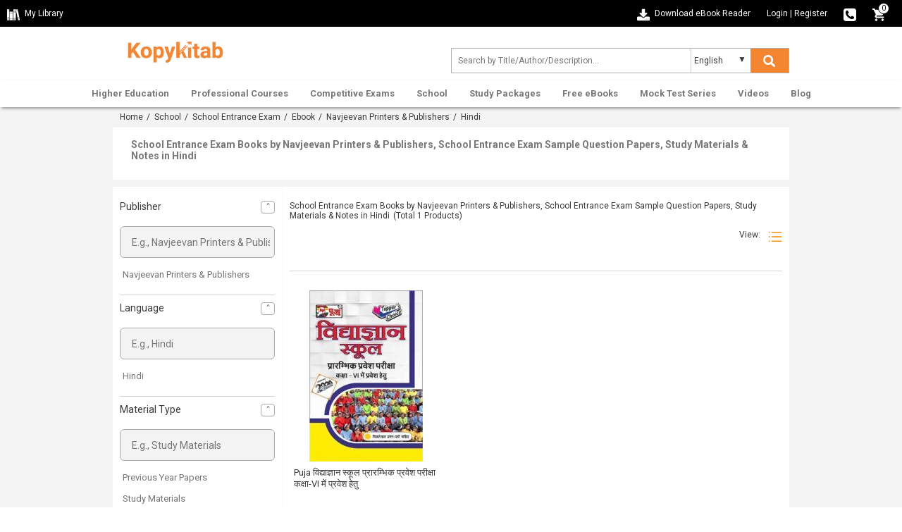

--- FILE ---
content_type: application/javascript
request_url: https://static.kopykitab.com/catalog/view/theme/new/resource/js/keyboard-unveil-cookie.js
body_size: 5051
content:
/*! jQuery uhindi keyboard */
var Vowel=new Array(123),VowelCombination=new Array(6),Consonant=new Array(123),ConsonantCombination=new Array(27),Symbol=new Array(60),VIRAM=1,VRU=2,RU=3,ZWJ=4,ZWNJ=5,language="Hindi";Symbol[32]=" ",Symbol[58]="ः",Symbol[48]="०",Symbol[49]="१",Symbol[50]="२",Symbol[51]="३",Symbol[52]="४",Symbol[53]="५",Symbol[54]="६",Symbol[55]="७",Symbol[56]="८",Symbol[57]="९",Vowel[97]="अ",Vowel[65]="आ",Vowel[105]="इ",Vowel[73]="ई",Vowel[117]="उ",Vowel[85]="ऊ",Vowel[82]="ऋ",Vowel[69]="ऍ",Vowel[101]="ए",Vowel[79]="ऑ",Vowel[111]="ओ",VowelCombination[0]=new Array(3),VowelCombination[0][0]=97,VowelCombination[0][1]=97,VowelCombination[0][2]="आ",VowelCombination[1]=new Array(3),VowelCombination[1][0]=101,VowelCombination[1][1]=101,VowelCombination[1][2]="ई",VowelCombination[2]=new Array(3),VowelCombination[2][0]=111,VowelCombination[2][1]=111,VowelCombination[2][2]="ऊ",VowelCombination[3]=new Array(3),VowelCombination[3][0]=82,VowelCombination[3][1]=85,VowelCombination[3][2]="ऋ",VowelCombination[4]=new Array(3),VowelCombination[4][0]=97,VowelCombination[4][1]=105,VowelCombination[4][2]="ऐ",VowelCombination[5]=new Array(3),VowelCombination[5][0]=97,VowelCombination[5][1]=117,VowelCombination[5][2]="औ",Consonant[94]="ँ",Consonant[77]="ं",Consonant[107]="क",Consonant[103]="ग",Consonant[106]="ज",Consonant[122]="झ",Consonant[84]="ट",Consonant[68]="ड",Consonant[78]="ण",Consonant[116]="त",Consonant[100]="द",Consonant[110]="न",Consonant[112]="प",Consonant[102]="फ",Consonant[98]="ब",Consonant[109]="म",Consonant[121]="य",Consonant[114]="र",Consonant[108]="ल",Consonant[76]="ळ",Consonant[118]="व",Consonant[119]="व",Consonant[115]="स",Consonant[120]="क्ष",Consonant[104]="ह",Consonant[97]="",Consonant[VIRAM]="्",Consonant[ZWJ]="‍",Consonant[ZWNJ]="‌",Consonant[65]="ा",Consonant[105]="ि",Consonant[73]="ी",Consonant[117]="ु",Consonant[85]="ू",Consonant[VRU]="ृ",Consonant[69]="ॅ",Consonant[101]="े",Consonant[79]="ॉ",Consonant[111]="ो",Consonant[75]="क़",Consonant[71]="ग़",Consonant[90]="ज़",Consonant[70]="फ़",Consonant[89]="य़",ConsonantCombination[0]=new Array(3),ConsonantCombination[0][0]=107,ConsonantCombination[0][1]=104,ConsonantCombination[0][2]="ख",ConsonantCombination[1]=new Array(3),ConsonantCombination[1][0]=103,ConsonantCombination[1][1]=104,ConsonantCombination[1][2]="घ",ConsonantCombination[2]=new Array(3),ConsonantCombination[2][0]=99,ConsonantCombination[2][1]=104,ConsonantCombination[2][2]="च",ConsonantCombination[3]=new Array(3),ConsonantCombination[3][0]=67,ConsonantCombination[3][1]=104,ConsonantCombination[3][2]="छ",ConsonantCombination[4]=new Array(3),ConsonantCombination[4][0]=84,ConsonantCombination[4][1]=104,ConsonantCombination[4][2]="ठ",ConsonantCombination[5]=new Array(3),ConsonantCombination[5][0]=68,ConsonantCombination[5][1]=104,ConsonantCombination[5][2]="ढ",ConsonantCombination[6]=new Array(3),ConsonantCombination[6][0]=116,ConsonantCombination[6][1]=104,ConsonantCombination[6][2]="थ",ConsonantCombination[7]=new Array(3),ConsonantCombination[7][0]=100,ConsonantCombination[7][1]=104,ConsonantCombination[7][2]="ध",ConsonantCombination[8]=new Array(3),ConsonantCombination[8][0]=112,ConsonantCombination[8][1]=104,ConsonantCombination[8][2]="फ",ConsonantCombination[9]=new Array(3),ConsonantCombination[9][0]=98,ConsonantCombination[9][1]=104,ConsonantCombination[9][2]="भ",ConsonantCombination[10]=new Array(3),ConsonantCombination[10][0]=115,ConsonantCombination[10][1]=104,ConsonantCombination[10][2]="श",ConsonantCombination[11]=new Array(3),ConsonantCombination[11][0]=83,ConsonantCombination[11][1]=104,ConsonantCombination[11][2]="ष",ConsonantCombination[12]=new Array(3),ConsonantCombination[12][0]=74,ConsonantCombination[12][1]=104,ConsonantCombination[12][2]="ज्ञ",ConsonantCombination[13]=new Array(3),ConsonantCombination[13][0]=97,ConsonantCombination[13][1]=97,ConsonantCombination[13][2]="ा",ConsonantCombination[14]=new Array(3),ConsonantCombination[14][0]=101,ConsonantCombination[14][1]=101,ConsonantCombination[14][2]="ी",ConsonantCombination[15]=new Array(3),ConsonantCombination[15][0]=111,ConsonantCombination[15][1]=111,ConsonantCombination[15][2]="ू",ConsonantCombination[16]=new Array(3),ConsonantCombination[16][0]=97,ConsonantCombination[16][1]=105,ConsonantCombination[16][2]="ै",ConsonantCombination[17]=new Array(3),ConsonantCombination[17][0]=97,ConsonantCombination[17][1]=117,ConsonantCombination[17][2]="ौ",ConsonantCombination[18]=new Array(3),ConsonantCombination[18][0]=78,ConsonantCombination[18][1]=71,ConsonantCombination[18][2]="ङ",ConsonantCombination[19]=new Array(3),ConsonantCombination[19][0]=78,ConsonantCombination[19][1]=89,ConsonantCombination[19][2]="ञ",ConsonantCombination[20]=new Array(3),ConsonantCombination[20][0]=75,ConsonantCombination[20][1]=104,ConsonantCombination[20][2]="ख़",ConsonantCombination[21]=new Array(3),ConsonantCombination[21][0]=68,ConsonantCombination[21][1]=68,ConsonantCombination[21][2]="ड़",ConsonantCombination[22]=new Array(3),ConsonantCombination[22][0]=68,ConsonantCombination[22][1]=72,ConsonantCombination[22][2]="ढ़",ConsonantCombination[23]=new Array(3),ConsonantCombination[23][0]=78,ConsonantCombination[23][1]=78,ConsonantCombination[23][2]="ऩ",ConsonantCombination[24]=new Array(3),ConsonantCombination[24][0]=82,ConsonantCombination[24][1]=82,ConsonantCombination[24][2]="ऱ",ConsonantCombination[25]=new Array(3),ConsonantCombination[25][0]=76,ConsonantCombination[25][1]=76,ConsonantCombination[25][2]="ऴ",ConsonantCombination[26]=new Array(3),ConsonantCombination[26][0]=106,ConsonantCombination[26][1]=104,ConsonantCombination[26][2]="झ";var prevkey=32,ppkey=32,hidden=!1,posChanged=!0,isEng=!1,previousConsonant=!1,previouspreviousConsonant=!1,pVowel=!1,pppC=!1,isHinLetter=!1;function ClearAllParameters(){prevkey=32,hidden=!1,posChanged=!0,previousConsonant=!1,previouspreviousConsonant=!1,pppC=!1,pVowel=!1,isHinLetter=!1}function changeCursor(n){n.createTextRange&&(n.cursorPos=document.selection.createRange().duplicate())}function GetVowelCombination(n,o){var a=0;for(a=0;a<VowelCombination.length;a++)if(VowelCombination[a][0]==n&&VowelCombination[a][1]==o)return VowelCombination[a][2]}function GetConsonantCombination(n,o){var a=0;for(a=0;a<ConsonantCombination.length;a++)if(ConsonantCombination[a][0]==n&&ConsonantCombination[a][1]==o)return ConsonantCombination[a][2]}function isLetter(n){return n>="a"&&n<="z"||n>="A"&&n<="Z"}function isDigit(n){return n>="0"&&n<="9"}var activeWord="",txtFieldTTHide=!1;function hideTxtBoxTT(){txtFieldTTHide||(hideTooltip("txtFieldInput"),txtFieldTTHide=!0)}function displayRelatedWords(n,o){switch(n){case"a":case"o":case"i":case"I":case"e":case"E":case"A":case"O":case"u":case"U":activeWord="";break;case"k":case"g":case"c":case"C":case"j":case"J":case"z":case"T":case"N":case"t":case"d":case"n":case"p":case"f":case"b":case"m":case"y":case"l":case"v":case"s":case"w":case"x":activeWord=n;break;case"h":case"G":case"Y":case"K":case"G":case"Z":case"H":case"F":case"S":case"r":case"D":case"L":activeWord+=n}displayInDiv(activeWord,o)}function displayInDiv(n,o){var a=document.getElementById(o);if(null!=a)switch(n){case"k":displayCombination(a,"k","&#x0915;");break;case"kh":displayCombination(a,"kh","&#x0916;");break;case"g":displayCombination(a,"g","&#x0917;");break;case"gh":displayCombination(a,n,"&#x0918;");break;case"c":displayAdditional(a,"ch","cha","Cha","&#x091A;","&#x091A;","&#x091B;");break;case"ch":displayCombination(a,"ch","&#x091A;");break;case"Ch":displayCombination(a,"Ch","&#x091B;");break;case"NG":displayCombination(a,n,"&#x0919;");break;case"j":displayAdditional(a,n,"za","Za","&#x091C;","&#x091D;","&#x095B;");break;case"z":displayCombination(a,n,"&#x091D;");break;case"NY":displayCombination(a,n,"&#x091E;");break;case"T":displayCombination(a,n,"&#x091F;");break;case"Th":displayCombination(a,n,"&#x0920;");break;case"D":displayCombination(a,n,"&#x0921;");break;case"Dh":displayCombination(a,n,"&#x0922;");break;case"N":displayCombination(a,n,"&#x0923;");break;case"t":displayAdditional(a,n,"Ta","Tha","&#x0924;","&#x091F;","&#x0920;");break;case"th":displayCombination(a,n,"&#x0925;");break;case"d":displayAdditional(a,n,"Da","Dha","&#x0926;","&#x0921;","&#x0922;");break;case"dh":displayCombination(a,n,"&#x0927;");break;case"n":displayAdditional(a,n,"Na","NNa","&#x0928;","&#x0923;","&#x0929;");break;case"p":displayCombination(a,n,"&#x092A;");break;case"f":displayCombination(a,n,"&#x092B;");break;case"b":displayCombination(a,n,"&#x092C;");break;case"bh":displayCombination(a,n,"&#x092D;");break;case"m":displayCombination(a,n,"&#x092E;");break;case"y":displayCombination(a,n,"&#x092F;");break;case"r":displayCombination(a,n,"&#x0930;");break;case"l":displayCombination(a,n,"&#x0932;");break;case"v":displayCombination(a,n,"&#x0935;");case"w":displayCombination(a,n,"&#x0935;");break;case"s":displayAdditional(a,n,"sha","Sha","&#x0938;","&#x0936;","&#x0937;");break;case"sh":displayCombination(a,n,"&#x0936;");break;case"Sh":displayCombination(a,n,"&#x0937;");break;case"h":displayCombination(a,n,"&#x0939;");break;case"L":displayCombination(a,n,"&#x0933;");break;case"kSh":case"x":displayCombination(a,n,"&#x0915;&#x094D;&#x0937;");break;case"Jh":displayCombination(a,n,"&#x091C;&#x094D;&#x091E;");break;case"tr":displayCombination(a,n,"&#x0924;&#x094D;&#x0930;");break;case"LL":displayCombination(a,n,"&#x0934;");break;case"K":displayCombination(a,n,"&#x0958;");break;case"Kh":displayCombination(a,n,"&#x0959;");break;case"G":displayCombination(a,n,"&#x095A;");break;case"Z":displayCombination(a,n,"&#x095B;");break;case"DD":displayCombination(a,n,"&#x095C;");break;case"DH":displayCombination(a,n,"&#x095D;");break;case"F":displayCombination(a,n,"&#x095E;");break;case"Y":displayCombination(a,n,"&#x095F;")}}function Get2DArray(n,o){for(var a=new Array(n),e=0;e<a.length;e++)a[e]=new Array(o);return a}function displayAdditional(n,o,a,e,t,i,s){var r=Get2DArray(17,2),C=GetNormalDisplayArray(o,t);r[0][0]=a,r[0][1]=i,r[1][0]=e,r[1][1]=s;for(var p=0;p<C.length;p++)r[p+2][0]=C[p][0],r[p+2][1]=C[p][1];displayArrayInTable(n,r)}function GetNormalDisplayArray(n,o){var a=Get2DArray(15,2);return a[0][0]=n,a[0][1]=o+"&#x094D;",a[1][0]=n+"a",a[1][1]=o,a[2][0]=n+"A",a[2][1]=o+"&#x093E;",a[3][0]=n+"e",a[3][1]=o+"&#x0947;",a[4][0]=n+"ai",a[4][1]=o+"&#x0948;",a[5][0]=n+"i",a[5][1]=o+"&#x093F;",a[6][0]=n+"I",a[6][1]=o+"&#x0940;",a[7][0]=n+"o",a[7][1]=o+"&#x094B;",a[8][0]=n+"au",a[8][1]=o+"&#x094C;",a[9][0]=n+"u",a[9][1]=o+"&#x0941;",a[10][0]=n+"U",a[10][1]=o+"&#x0942;",a[11][0]=n+"M",a[11][1]=o+"&#x0902;",a[12][0]=n+"~M",a[12][1]=o+"&#x0901;",a[13][0]=n+"^",a[13][1]=o+"&#x094D;&#x200D;",a[14][0]=n+"^^",a[14][1]=o+"&#x094D;&#x200C;",a}function displayCombination(n,o,a){displayArrayInTable(n,GetNormalDisplayArray(o,a))}function displaykh(n){n.innerHTML+="kh|kha|khi|khI|khe"}function displayArrayInTable(n,o){if(null!=n){null!=n.rows&&null!=n.rows.length&&n.rows.length>=2&&(n.deleteRow(1),n.deleteRow(0));var a=n.insertRow(0),e=a.insertCell(0);e.innerHTML="<span>"+o[0][1]+"</span>";for(var t=1;t<o.length;t++)(e=a.insertCell(t)).innerHTML="<span class='awSpan2'>"+o[t][1]+"</span>";(e=(a=n.insertRow(1)).insertCell(0)).innerHTML="<span>"+o[0][0]+"</span>";for(t=1;t<o.length;t++)(e=a.insertCell(t)).innerHTML="<span class='awSpan2'>"+o[t][0]+"</span>"}}function displayArray(n,o){var a="";2==o[0][0].length&&(a=" "),n.innerHTML+="<span>"+o[0][1]+"</span>";for(var e=1;e<o.length;e++)n.innerHTML+="<span class='awSpan2'>"+o[e][1]+a+"</span>";n.innerHTML+="<br>",n.innerHTML+="<span>"+o[0][0]+"</span>";for(e=1;e<o.length;e++)n.innerHTML+="<span class='awSpan2'>"+o[e][0]+"</span>";n.innerHTML+="<br>"}function GetKeyChar(n){var o=window.event?event:n;if(o.altKey||o.ctrlKey)return!0;var a=0;return null==(a=document.all?o.keyCode:o.which)&&(a=n.keyCode?n.keyCode:n.which),String.fromCharCode(a)}function HindiKeyBoard(){}var inputBoxIds=new Array,inputBoxCount=0;function GetNewKeyboard(n){GetNewKeyboard(n,"awTable")}function GetNewKeyboard(n,o){var a=new HindiKeyBoard;return a.prevkey=32,a.ppkey=32,a.hidden=!1,a.posChanged=!0,a.isEng=!1,a.previousConsonant=!1,a.previouspreviousConsonant=!1,a.pVowel=!1,a.pppC=!1,a.isHinLetter=!1,a.elemID=n,a.awTableId=o,a}function ClearAllParameters(n){n.prevkey=32,n.hidden=!1,n.posChanged=!0,n.previousConsonant=!1,n.previouspreviousConsonant=!1,n.pppC=!1,n.pVowel=!1,n.isHinLetter=!1}function positionChange(n,o){var a=document.layers?n.which:document.all?event.keyCode:document.getElementById?n.keyCode:0;if(null==a&&(a=n.keyCode?n.keyCode:n.which),123==a&&(o.isEng=!o.isEng,ClearAllParameters(o)),a>=37&&a<=40&&(o.posChanged=!0),8==a){o.previousConsonant=o.previouspreviousConsonant,o.previouspreviousConsonant=o.pppC,o.pppC=!1,o.isHinLetter&&ClearAllParameters(o);var e=document.getElementById(o.elemID);null!=e.value&&""!=e.value&&1!=e.value.length||ClearAllParameters(o)}}function change(n,o){var a=document.getElementById(o.elemID),e=0,t="",i=window.event?event:n;if(i.altKey||i.ctrlKey)return!0;var s,r=0,C=0,p=0;if(null==(r=document.all?i.keyCode:i.which)&&(r=n.keyCode?n.keyCode:n.which),r<32||r>=33&&r<=47||r>=59&&r<=64||r>=91&&r<=96&&94!=r||r>=123&&r<=127&&126!=r||r>255)return ClearAllParameters(o),!0;switch(s=String.fromCharCode(r),o.posChanged&&(o.prevkey=32,o.hidden=!1,p=0,o.previousConsonant=!1,o.previouspreviousConsonant=!1,o.pppC=!1),displayRelatedWords(s,o.awTableId),s){case"a":var l=GetConsonantCombination(o.prevkey,r),b=GetVowelCombination(o.prevkey,r);o.pVowel=!0,o.previousConsonant?(e=0,t=Consonant[r],o.isHinLetter=!0):void 0!==b?(o.previouspreviousConsonant?(e=0,t=l):(e--,t=b),o.isHinLetter=!1):(e=0,t=Vowel[r],o.isHinLetter=!1),o.pppC=o.previouspreviousConsonant,o.previouspreviousConsonant=o.previousConsonant,o.previousConsonant=!1,o.hidden=!1;break;case"e":case"i":case"o":case"u":case"A":case"I":case"U":case"O":case"E":l=GetConsonantCombination(o.prevkey,r),b=GetVowelCombination(o.prevkey,r);o.pVowel=!0,o.isHinLetter=!1,o.previousConsonant?(e=0,t=Consonant[r]):void 0!==b?o.previouspreviousConsonant?(o.prevkey!=r?e=0:e-=1,t=l):(e--,t=b):(e=0,t=Vowel[r]),o.pppC=o.previouspreviousConsonant,o.previouspreviousConsonant=o.previousConsonant,o.previousConsonant=!1,o.hidden=!1;break;case"R":o.previousConsonant?(e=0,t=Consonant[VRU]):(e=0,t=Vowel[r]),o.pppC=o.previouspreviousConsonant,o.previouspreviousConsonant=o.previousConsonant,o.previousConsonant=!1,o.hidden=!1,o.prevkey=r,o.pVowel=!0,o.isHinLetter=!1;break;case"~":e=0,t="~",o.pppC=o.previouspreviousConsonant,o.previouspreviousConsonant=o.previousConsonant,o.previousConsonant=!1,o.hidden=!1,prevchar=s,o.pVowel=!0,o.isHinLetter=!1;break;case"^":126==o.prevkey?(e-=1,t="^"):o.previousConsonant?t=Consonant[VIRAM]+Consonant[ZWJ]:o.prevkey==r?(e-=2,t=Consonant[VIRAM]+Consonant[ZWNJ]):t="^",o.pppC=o.previouspreviousConsonant,o.previouspreviousConsonant=o.previousConsonant,o.previousConsonant=!1,o.hidden=!1,prevchar=s,o.isHinLetter=!1;break;case"M":126!=o.prevkey?(e=0,t=Consonant[r]):(e-=1,t=Consonant[94]),o.pppC=o.previouspreviousConsonant,o.previouspreviousConsonant=o.previousConsonant,o.previousConsonant=!1,o.hidden=!1,prevchar=o.keychar,o.pVowel=!0,o.isHinLetter=!1;break;case" ":if(o.pVowel=!1,32==o.prevkey)return;e=0,t=Symbol[r],o.pppC=o.previouspreviousConsonant,o.previouspreviousConsonant=o.previousConsonant,o.previousConsonant=!1,o.hidden=!1,o.ppkey=o.prevkey,o.prevkey=r,o.isHinLetter=!1;break;default:l=GetConsonantCombination(o.prevkey,r);o.pVowel=!1,o.isHinLetter=!1,o.hidden?void 0!==l?(e=0,t=o.previouspreviousConsonant?Consonant[VIRAM]+l:l,ClearAllParameters(o),o.previouspreviousConsonant=!1,o.pppC=!1,o.previousConsonant=!0):void 0!==Consonant[r]?(e=0,t=o.previousConsonant&&!o.previouspreviousConsonant?Consonant[VIRAM]+Consonant[r]:Consonant[r],ClearAllParameters(o),o.pppC=o.previouspreviousConsonant,o.previouspreviousConsonant=o.previousConsonant,o.previousConsonant=!0,o.hidden=!1):(e=0,o.pppC=o.previouspreviousConsonant,o.previouspreviousConsonant=o.previousConsonant,o.previousConsonant=!1):void 0!==l?(e-=1,t=l,ClearAllParameters(o),o.pppC=o.previouspreviousConsonant,o.previouspreviousConsonant=!1,o.previousConsonant=!0):void 0!==Consonant[r]?(e=0,t=o.previousConsonant&&!o.previouspreviousConsonant?Consonant[VIRAM]+Consonant[r]:Consonant[r],ClearAllParameters(o),o.pppC=o.previouspreviousConsonant,o.previouspreviousConsonant=o.previousConsonant,o.previousConsonant=!0):void 0!==Symbol[r]?(e=0,t=Symbol[r],o.pppC=o.previouspreviousConsonant,o.previouspreviousConsonant=o.previousConsonant,o.previousConsonant=!1):(o.pppC=o.previouspreviousConsonant,o.previouspreviousConsonant=o.previousConsonant,o.previousConsonant=!0,o.hidden=!0)}if(o.ppkey=o.prevkey,o.prevkey=r,a.setSelectionRange){C=a.selectionStart;var u=a.value.substring(0,C+e),m=a.value.substring(C,a.value.length),c=a.scrollTop;p=void 0!==t?C+e+t.length:C+e,a.value=u+t+m,a.scrollTop=c,a.focus(),a.setSelectionRange(p,p)}else if(a.createTextRange&&a.cursorPos){var d=a.cursorPos;d.moveStart("character",e),d.text=" "==d.text.charAt(d.text.length-1)?t+" ":t,d.collapse(!1),d.scrollIntoView(!0)}else 0==e?a.value+=t:a.value=a.value.substring(0,a.value.length-1)+t;return a.focus(),o.posChanged=!1,!1}function processInput(n,o){return change(n,o)}function TextBoxInput(){}function TextAreaInput(){}function CreateHindiGTextBox(n){hinTextBoxObj=new TextBoxInput,hinTextBoxObj.Id=n,hinTextBoxObj.Name=n,hinTextBoxObj.Value="",hinTextBoxObj.Size=60,hinTextBoxObj.Help=!1,hinTextBoxObj.UseHinkhoj=!1,hinTextBoxObj.Logo=!1,CreateHindiTextBoxSelectedParam(hinTextBoxObj)}function CreateCustomHindiGTextBox(n,o,a){hinTextBoxObj=new TextBoxInput,hinTextBoxObj.Id=n,hinTextBoxObj.Name=n,hinTextBoxObj.Value=o,hinTextBoxObj.Size=a,hinTextBoxObj.Help=!1,hinTextBoxObj.UseHinkhoj=!1,hinTextBoxObj.Logo=!1,CreateHindiTextBoxSelectedParam(hinTextBoxObj)}function CreateHindiTextBox(n){CreateCustomHindiTextBox(n,"",60,!1)}function CreateCustomHindiTextBox(n,o,a,e){hinTextBoxObj=new TextBoxInput,hinTextBoxObj.Id=n,hinTextBoxObj.Name=n,hinTextBoxObj.Value=o,hinTextBoxObj.Size=a,hinTextBoxObj.Help=e,hinTextBoxObj.Logo=!!e,hinTextBoxObj.UseHinkhoj=!0,CreateHindiTextBoxSelectedParam(hinTextBoxObj)}function CreateHindiTextBoxSelectedParam(n){if(null!=n.Id){var o=n.Id+"_awTable";n.Id;n.UseHinkhoj&&(inputBoxIds[inputBoxCount]=GetNewKeyboard(n.Id,o)),n.UseHinkhoj&&inputBoxCount++}else alert("Error: Id can't be NULL")}function CreateHindiTextArea(n){CreateCustomHindiTextArea(n,"",50,3,!1)}function CreateCustomHindiTextArea(n,o,a,e,t){textAreaInpt=new TextAreaInput,textAreaInpt.Id=n,textAreaInpt.Name=n,textAreaInpt.Value=o,textAreaInpt.Cols=a,textAreaInpt.Rows=e,textAreaInpt.Help=t,textAreaInpt.UseHinkhoj=!0,CreateHindiTextAreaSelectedParam(textAreaInpt)}function CreateCustomHindiGTextArea(n,o,a,e){textAreaInpt=new TextAreaInput,textAreaInpt.Id=n,textAreaInpt.Name=n,textAreaInpt.Value=o,textAreaInpt.Cols=a,textAreaInpt.Rows=e,hinTextBoxObj.Help=!1,hinTextBoxObj.UseHinkhoj=!1,hinTextBoxObj.Logo=!1,CreateHindiTextAreaSelectedParam(textAreaInpt)}function CreateHindiTextAreaSelectedParam(n){if(null!=n.Id){var o=n.Id+"_awTable",a=n.Id+"_cbId";n.UseHinkhoj&&(inputBoxIds[inputBoxCount]=GetNewKeyboard(n.Id,o)),document.write("<textarea "),null!=n.Cols&&document.write(" cols='"+n.Cols+"'"),null!=n.Rows&&document.write(" rows='"+n.Rows+"'"),null!=n.Class&&document.write(" Class='"+n.Class+"'"),null!=n.Name&&document.write(" Name='"+n.Name+"'"),document.write(" id='"+n.Id+"' "),n.UseHinkhoj&&document.write(" onkeypress='if (!inputBoxIds["+inputBoxCount+"].isEng){ return processInput(event,inputBoxIds["+inputBoxCount+"]);} else {return true;}' onKeyUp='changeCursor(this);' onkeydown='positionChange(event,inputBoxIds["+inputBoxCount+"]);' onFocus='changeCursor(this);' onClick='changeCursor(this);'"),document.write(" >"),null!=n.Value&&document.write(n.Value),document.write("</textarea>"),n.UseHinkhoj||document.write('<input type="checkbox" id="'+a+'" onclick="javascript:checkboxClickHandler(\''+a+'\')" checked>Hindi-[<font color="green">Use <b>ALT-k</b> to change langauge</font>]</input>'),null!=n.Help&&n.Help&&document.write("<center><table width='100%' id='"+o+"' border='0' class='awDiv'></table></center>"),n.UseHinkhoj&&inputBoxCount++}else alert("Error: Id can't be NULL")}
/*! jQuery unveil (lazy load) */
!function(t){t.fn.unveil=function(i,e){function n(){var i=a.filter(function(){var i=t(this);if(!i.is(":hidden")){var e=o.scrollTop(),n=e+o.height(),r=i.offset().top,s=r+i.height();return s>=e-u&&n+u>=r}});r=i.trigger("unveil"),a=a.not(r)}var r,o=t(window),u=i||0,s=window.devicePixelRatio>1,l=s?"data-src-retina":"data-src",a=this;return this.one("unveil",function(){var t=this.getAttribute(l);t=t||this.getAttribute("data-src"),t&&(this.setAttribute("src",t),"function"==typeof e&&e.call(this))}),o.on("scroll.unveil resize.unveil lookup.unveil",n),n(),this}}(window.jQuery||window.Zepto);
/*! jQuery cookie */
jQuery.cookie=function(e,n,o){if(arguments.length>1&&(null===n||"object"!=typeof n)){if(o=jQuery.extend({},o),null===n&&(o.expires=-1),"number"==typeof o.expires){var t=o.expires,r=o.expires=new Date;r.setDate(r.getDate()+t)}return document.cookie=[encodeURIComponent(e),"=",o.raw?String(n):encodeURIComponent(String(n)),o.expires?"; expires="+o.expires.toUTCString():"",o.path?"; path="+o.path:"",o.domain?"; domain="+o.domain:"",o.secure?"; secure":""].join("")}var i,p=(o=n||{}).raw?function(e){return e}:decodeURIComponent;return(i=new RegExp("(?:^|; )"+encodeURIComponent(e)+"=([^;]*)").exec(document.cookie))?p(i[1]):null};


